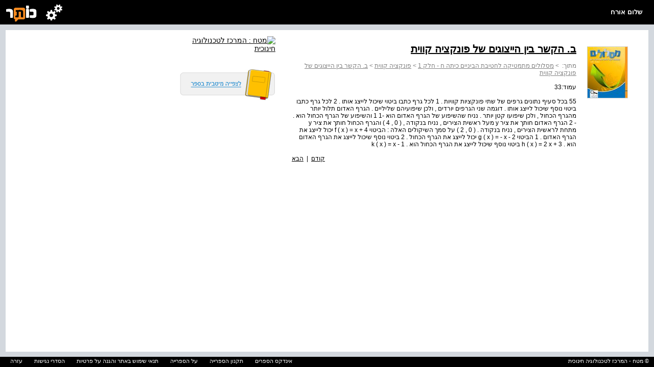

--- FILE ---
content_type: text/html; charset=utf-8
request_url: https://school.kotar.cet.ac.il/KotarApp/Index/Page.aspx?nBookID=101621170&nTocEntryID=101624954&nPageID=101621491
body_size: 7595
content:


<!DOCTYPE html>

<html xmlns="http://www.w3.org/1999/xhtml">
<head><meta http-equiv="Content-Type" content="text/html; charset=utf-8" /><script type="text/javascript" src="/ruxitagentjs_ICA7NVfqrtux_10327251022105625.js" data-dtconfig="rid=RID_2002003425|rpid=-506790340|domain=cet.ac.il|reportUrl=/rb_bf36158xrb|app=850248dcfa53fdde|cuc=byszg0fi|owasp=1|mel=100000|featureHash=ICA7NVfqrtux|dpvc=1|lastModification=1767174570712|postfix=byszg0fi|tp=500,50,0|rdnt=1|uxrgce=1|srbbv=2|agentUri=/ruxitagentjs_ICA7NVfqrtux_10327251022105625.js"></script><script src="/WebResource.axd?d=xu9uErIt0vyo0iG28wexfD7tsYNGR4uIiht-11-88ZiGGpSEahSdkZmQ5CEQfUk2msawckADssa9oj_d8jLGRzptSjQVfXFZDFeYD-TY_VcjSZ9Wq8_xPDRjh4i43nnVQljYsGluDw9s2Xbow2pGU9wh33Xp7D4oVqDZLeEHzRThqmk50&t=637869918940000000" type="text/javascript"></script><link href="/ClientResourcesServingHandler.ashx?h=4f1fdc270f22fb1445ea742f16272c1a640ac0f6&t=css&minify=True" rel="stylesheet" type="text/css" /><link href="//cdn.cet.ac.il/libs/cet.browsercheck/latest/check.min.css" rel="stylesheet" type="text/css" /><script src="//cdn.cet.ac.il/libs/jquery/2.1.4/jquery-2.1.4.min.js" type="text/javascript"></script><script src="//cdn.cet.ac.il/libs/cet.google.analytics.provider/1.0/cet.google.analytics.provider.js" type="text/javascript"></script><script src="//apigateway.cet.ac.il/bigdataapi/provider/BigDataProvider.js" type="text/javascript"></script><script src="/ClientResourcesServingHandler.ashx?h=70ef9f45f4d7e5f21f874fb45ac754def106e621&t=javascript&minify=True" type="text/javascript"></script><script src="/ClientResourcesServingHandler.ashx?h=7824f3a81eab16c16fc2903507b710d1fa95ca2d&t=javascript&minify=True" type="text/javascript"></script><meta name="verify-v1" content="6I7cd4g70Bhfz3CUTLymsukTNEVnHDMmMABKW2UVSxc=" /><meta http-equiv="Pragma" content="no-cache" /><meta http-equiv="Expires" content="-1" /><meta name="viewport" content="width=device-width, initial-scale=1.0" /><link rel="alternate" type="application/rss+xml" title="ספרי לימוד מטח - עדכונים" href="http://www.school.kotar.co.il/KotarApp/System/Rss.aspx" />

    <script src='//cdn.cet.ac.il/libs/jquery/2.1.4/jquery-2.1.4.min.js'></script>
  <script src='//cdn.cet.ac.il/ui-services/embeddedLogin/Scripts/embeddedLoginLoder.js' class="embedded_login_loder"></script>

  <script type='text/javascript'>
var UTXT_PleaseWait = 'אנא המתן/י';
var UTXT_Searching = 'המערכת מבצעת חיפוש';
var UTXT_Logout = 'התנתק/י';
var UTXT_BookAddedToFavorites = 'הספר התווסף למדף הספרים';
var UTXT_ActionCompleted = 'הפעולה הצליחה';
var UTXT_ActionFailed = 'הפעולה נכשלה';
var UTXT_Close = 'סגירה';
var TXT_Search_BookTitle = 'חפש שם ספר';
var TXT_Search_BookContent = 'חפש בכל התוכן';
var TXT_Search_MoreResult = 'הצג עוד תוצאות';
var TXT_Toolbar_Cart = 'סל הקניות';
var TXT_Toolbar_Logout = 'התנתק/י';
var TXT_Toolbar_Login = 'כניסה';
var TXT_Toolbar_MyAccount = 'החשבון שלי';
var TXT_Toolbar_MyShelf = 'מדף הספרים שלי';
var TXT_Toolbar_AddShelf = 'הוסף למדף שלי';
var TXT_Toolbar_MyProjects = 'תיקיות התוכן שלי';
var TXT_Toolbar_AddToProjects = 'הוסף לתיקיית תוכן';
var TXT_Toolbar_MyBag = 'הילקוט שלי';
var TXT_Toolbar_Help = 'עזרה';
var TXT_Toolbar_TOC = 'תוכן העניינים';
var TXT_Toolbar_BookInfo = 'על הספר';
var TXT_Toolbar_Hello = 'שלום';
var TXT_Toolbar_Page = 'עמ&#39;';
var TXT_Toolbar_Search = 'חפש בספרייה';
var TXT_Toolbar_Contact = 'צור קשר';
var TXT_BookInfo_More = 'עוד...';
var TXT_BookInfo_Less = 'סגור';
var TXT_Toolbar_ShowMiniScroll = 'הצג כפתורי גלילה';
var TXT_Toolbar_HideMiniScroll = 'הסתר כפתורי גלילה';
var TXT_Toolbar_MoveToLanguage = 'اللغة العربيّة';
var TXT_UserMenu_Help = '/Misc/Help.aspx';
var TXT_Ravmilim = 'למידע מלא (הסבר מורחב, מילים נרדפות, ביטויים ועוד), נסו את';
</script>

  <title>ב. הקשר בין הייצוגים של פונקציה קווית</title>
  <meta name="description" content="55 בכל סעיף נתונים גרפים של שתי פונקציות קוויות . 1 לכל גרף כתבו ביטוי שיכול לייצג אותו . 2 לכל גרף כתבו ביטוי נוסף שיכול לייצג אותו . דוגמה שני הגרפים יורדים , ולכן שיפועיהם שליליים . הגרף האדום תלול יותר מהגרף הכחול , ולכן שיפועו קטן יותר . נניח שהשיפוע של הגרף האדום הוא -1 1 והשיפוע של הגרף הכחול הוא . - 2 הגרף האדום חותך את ציר y מעל ראשית הצירים , נניח בנקודה , ( 0 , 4 ) והגרף הכחול חותך את ציר y מתחת לראשית הצירים , נניח בנקודה . ( 0 , 2 ) על סמך השיקולים האלה : הביטוי f ( x ) = x + 4 יכול לייצג את הגרף האדום . 1 הביטוי g ( x ) = - x - 2 יכול לייצג את הגרף הכחול . 2 ביטוי נוסף שיכול לייצג את הגרף האדום הוא . h ( x ) = 2 x + 3 ביטוי נוסף שיכול לייצג את הגרף הכחול הוא . k ( x ) = x - 1 " />
  <meta name="keywords" content="" />
  

  <script>
    var Master_ItemsInCart = "";
  </script>
     <!-- Accessibility-->
    <script data-cfasync="false"> 
       //.indexOf("ar.school.kotar") < 0 for IE11
       if (window.location.hostname.indexOf("ar.school.kotar") < 0)
       {
         window.interdeal = {
		        sitekey   : "98586e986e38935363a52cfc83b068be",
		        Position  : "Right",
		        Menulang  : "HE",
		        domains	 : {
		          js  : "https://js.nagich.co.il/",
		          acc : "https://access.nagich.co.il/"
		        },
           btnStyle: {
              vPosition: ["85%", "-1%"],
			        scale	  : ["undefined","0.6"]
		       }
	       }
       }
     
       else {

         window.interdeal = {
		        sitekey   : "9f3f5e61733530abe01bd2ec7ef5ad53",
		        Position  : "Right",
		        Menulang  : "AR",
		        domains	 : {
		          js  : "https://js.nagich.co.il/",
		          acc : "https://access.nagich.co.il/"
		        },
		        btnStyle  : {
			        vPosition: ["85%", "-1%"],
			        scale	  : ["0.8","0.6"]
		        }
	        }
	}
</script>
      <script src='//cdn.cet.ac.il/libs/cet.nagich.provider/1.0/cet.nagich.provider.js'></script>



<title>

</title></head>
<body> 
  <form method="post" action="./Page.aspx?nBookID=101621170&amp;nTocEntryID=101624954&amp;nPageID=101621491" id="aspnetForm">
<div class="aspNetHidden">
<input type="hidden" name="__EVENTTARGET" id="__EVENTTARGET" value="" />
<input type="hidden" name="__EVENTARGUMENT" id="__EVENTARGUMENT" value="" />
<input type="hidden" name="__VIEWSTATE" id="__VIEWSTATE" value="4Awdzv0mpfnwRHSAtC7BGn1hewFj3sGjhAqKes/3e4BBGmeC6Lwo4NRrAkYHlbBWqBx1cHbmb460tSDmCUpxkmYDf/ibIm8pR6Eb0+R/g1fY8h2hXQ95h9Ort8kwT6Tnqdtb8XGN4vkYall8g68cOlv38aqJ7NHQkvv3W8Zun1SEZNGV2EgedsgbKkkcV84u3qwWMsUn/RGxt6XpI2N6Cy5od4ag8p8V0ADMpd3NtrDSbZVjAMx32+k9oU6IfXGqFI9jqyWZs02EABETrtkqzSNuBEZLz/KoXD0pAC1vJVvv5aGvZbwCPp0rfd4tzP+5ym13YKgtJLSTPyquUtho57nEX9eDdsGrnKFonzfJY3eaBf5htKY4N5ybCeErzdbsX+SobgvoM/WeKYzsGrNNSndOIkqiRjYc5XG+veZQutxGtRKKrSQsysvi7ZBcbiSo2iI1y+kUqe4/1CGqljw1NEWuY/ICYYOgsMwHkZR886CWbjp4qzh/RGcxOV8MilyxjBkpkkUYVYWIDyXlMtn5/4wTGY5gaPSqFN8ygvn71BcVJ100hs/BSb4hsueATo3+8V75bQTyuwD6j87jXWs0ipKQQwRs5q6kKPN1x5ADEOTk0J1y8cx/+4/EAZKtuJOoDMK6hO8fFcZjsQz4D8tpLLFL+kJycylA38ALa31XLf5rihIOAkGfZXBIYnjcPMkT7hM9Gn1wTjj2WbVT/4z+mWE170JECA6oZRSy0YPZlK48HhXgxZ3crHiQySrGErSRi1PmTNKdGsr5SxavfqtFsr2w2cmxljq20xmQNikoYjlLCaaZQnW58B3bEG3ewVNUd8Vmh8swfjaxUdW0AO0dwcgrzD3aRXT2uyv6sidNkQVyxZeD/YlDmbbuXTe9zZl5rkn4g6dIBeJkv0iq8OrM2Zlq2cYzry0jhXg9MjcdXpcXxZ8/sVN4AXUQow4SXZCu24D5uEMtz0I13lH+ymsh6Mu0gu0FOipg3xBefNTpfOHFd00XZNcviiZGad2BhHIg8zQomCJzpTBd7kA2i2mdm/O0aUrz582UfW98OP6Wh/D2xO9OIPCQRXUbqSGjlT/eei0/bRzZjplFq0Sg0ueMnUQiQHjcuXL/de85+UVV1dwOtVrKbhI/wSo6vNlOc3WpiZiwJAa9dQSmAzSnRpVzISotn/uCfXMpkoXFYtOpzOw5UBZAjXU4mi9MbJGeMiVs+v0wNVBi/Eeb8ioJdZDlso2KHhCvAJtpaqw6+L78iYF351kzeQ0BdPf7lde2y88b/WsrgtkU4sxDEDVzZMC+oiQgADofbOjqGyZYhojO5ZxWVeUazv/eCIs55SWXA61zSKPjt9mnYauh7SWU/ChiSr5gF4t5XJJj9n2JCR8wXKsUJ9dzdMqFVoThAICjffwlK/3czbv4J9IRqe9fJt03M4N5gBl0ry2mobyTKRshxgt7IQT4/HfZayPoh6TFfkrvTUl7N4qSKWaOOx4fBoV7BoANUhU1B+jrQ9MMmsuknYkeuloCd1TZBTKdNJFJq9g293TwgVmKjyJZF5HyfhECRV22V20A/OM5tP9NXl18XecElaX0IkPNS1MAGZ/EDPQVTStelhXIl1gWV3zBr92uj9RkOn5lI1e/c1oFOtP4IUpEmPuyr3V/9aMnkk8SKmEcuFzpLxvlmcbjCzLCONOqNK9NOcSV3q2EHnz1nrQ3dIUWsw5QgOBaGN0Ruq/fvze34/pbYeygND93t6CYG0cNha7QWFixKAqm3RHUQB76tr+7zNWpyLmoX/cev1k/tnRXsjZLc45DE793d7tD2DWSXNl2rpmWPP38c0hUAz+9zWrUBFUvdMovURjjfNRyKxSKlAd335/gBbU0HODi8O2G4e/jsjId90kYHqH+Tg0drmYRhUP7Jjj8g+y5nJHF/7qip4DnUdQZlcH6J5liBryQOK+zTmfSxL3lXsXZeP5UVdKf1SEl+hX5/b2XgsDApVbglzug5O8UCYNdoOfwt/[base64]/2T3dniS8Snwjqlp9/VxveG7zIs4DTQLifzam7tlWZFiqDh2Lokw5PagL4pjAD6OOk1E3CeZQ3n6AVSpmCQEURtp5Tw6rh1CVdQb0qUdUNnTkWGT/eLpB7QSbGtDBDcwUtOsy/7IPcirJp3cndyVWPKg==" />
</div>

<script type="text/javascript">
//<![CDATA[
var theForm = document.forms['aspnetForm'];
if (!theForm) {
    theForm = document.aspnetForm;
}
function __doPostBack(eventTarget, eventArgument) {
    if (!theForm.onsubmit || (theForm.onsubmit() != false)) {
        theForm.__EVENTTARGET.value = eventTarget;
        theForm.__EVENTARGUMENT.value = eventArgument;
        theForm.submit();
    }
}
//]]>
</script>


<script src="http://ajax.aspnetcdn.com/ajax/4.6/1/WebForms.js" type="text/javascript"></script>
<script type="text/javascript">
//<![CDATA[
window.WebForm_PostBackOptions||document.write('<script type="text/javascript" src="/WebResource.axd?d=OMIpl4FyBKe7TOhM9aMq_ovGEC7sQsohrpdvItXzCpQPLtvmgKWjFx4SJhc69fdn8g3iQynX8UN1q1YAaG3-9HzN5WU1&amp;t=638610979965203766"><\/script>');//]]>
</script>


<script type='text/javascript'>var bShowResourceFieldName = false ;</script><script type='text/javascript'>var MainMaster_AccountPopupsFolder = '/KotarApp/Account/Popups/'; var MainMaster_AccountTouchPopupsFolder = '/KotarApp/Account/Popupnew/';</script><script type='text/javascript'>var BaseMaster_sLanguageCode = 'he';var BaseMaster_nCetLanguageCode = 1;var BaseMaster_sDirection = 'rtl';</script><script type='text/javascript'>var BaseMaster_DefaultBooksLanguageFilter = 'he,en'</script><script type='text/javascript'>var BaseMaster_CanChageLang = true;</script><script type='text/javascript'>var BaseMaster_token = '00000000-0000-0000-0000-000000000000';</script>
<script src="/ScriptResource.axd?d=6QqK0fDq5VoV_r73IBrTk0hsMaco3G0IWXoeN2ae7_Ib-2vJ-giPTveVKZD32hhMaFS8GI2RXhegqxvvm5pyi5NynnIT_rQiQkPrvcOE5Ib4s1Y40&amp;t=f2cd5c5" type="text/javascript"></script>
<script type="text/javascript">
//<![CDATA[
(window.Sys && Sys._Application && Sys.Observer)||document.write('<script type="text/javascript" src="/ScriptResource.axd?d=6QqK0fDq5VoV_r73IBrTk0hsMaco3G0IWXoeN2ae7_Ib-2vJ-giPTveVKZD32hhMaFS8GI2RXhegqxvvm5pyi5NynnIT_rQiQkPrvcOE5Ib4s1Y40&t=f2cd5c5"><\/script>');//]]>
</script>

<script src="/ScriptResource.axd?d=eLJgZf36EsBP9ghOD4LzmYG_OB15v_ynhFkn7ps8YzeSW_JQyw6IfxJUifcmjkO0uaY2KsvwS7H63uOWPDeF7FKhPPDnjRv3aJRGxo3fWIfTZophym2Sa2WNquNOU7MFvEIz6w2&amp;t=f2cd5c5" type="text/javascript"></script>
<script type="text/javascript">
//<![CDATA[
(window.Sys && Sys.WebForms)||document.write('<script type="text/javascript" src="/ScriptResource.axd?d=eLJgZf36EsBP9ghOD4LzmYG_OB15v_ynhFkn7ps8YzeSW_JQyw6IfxJUifcmjkO0uaY2KsvwS7H63uOWPDeF7FKhPPDnjRv3aJRGxo3fWIfTZophym2Sa2WNquNOU7MFvEIz6w2&t=f2cd5c5"><\/script>');//]]>
</script>

<div class="aspNetHidden">

	<input type="hidden" name="__VIEWSTATEGENERATOR" id="__VIEWSTATEGENERATOR" value="794897EA" />
	<input type="hidden" name="__VIEWSTATEENCRYPTED" id="__VIEWSTATEENCRYPTED" value="" />
</div>
    <script type="text/javascript">
//<![CDATA[
Sys.WebForms.PageRequestManager._initialize('ctl00$ScriptManager', 'aspnetForm', [], [], [], 90, 'ctl00');
//]]>
</script>

    <div id="mytoolbar" class="mastertoolbar">
      <h1><a id="linktohome" href="#">
        <div class="toolbarlogo"></div>
      </a></h1>
      <ul>
        <li class="toolbarusermenu"></li>
        <li>
          <div id="toolbarname" class="toolbarname"></div>
        </li>
      </ul>
      <div id="toolbarsubmenu" class="hidden"></div>
    </div>
    <div id="masterbody">
      
  <div id="main">
     <div id="infoPanel" class="infoBox scroll">
      <table cellpadding="0" cellspacing="2" width="900">
        <tr>
          <td width="120" valign="top" align="right">
            <a href='/KotarApp/Viewer.aspx?nBookID=101621170'><div class='bookThumbnail'><img title='' src='http://kotarimagesSTG.cet.ac.il/GetPageImg_v2.ashx?Type=thumbnail&nBookID=101621170' /></div></a>
          </td>
          <td width="620" valign="top" class="InfoBook">
            <div>
              <a class="booklink" href="/KotarApp/Viewer.aspx?nBookID=101621170&nTocEntryID=101624954"><h1>ב. הקשר בין הייצוגים של פונקציה קווית</h1></a>
            </div>
            <div style="color: Gray">
              <div id="ctl00_BodyMain_pnlTocPath">
	<span class="bookChapter_from">מתוך: </span>&nbsp;>&nbsp;<a title="מסלולים מתמטיקה לחטיבת הביניים כיתה ח - חלק 1" href="/KotarApp/Viewer.aspx?nBookID=101621170&amp;nTocEntryID=101624937" style="color:gray;">מסלולים מתמטיקה לחטיבת הביניים כיתה ח - חלק 1</a>&nbsp;>&nbsp;<a title="פונקציה קווית" href="/KotarApp/Viewer.aspx?nBookID=101621170&amp;nTocEntryID=101624939" style="color:gray;">פונקציה קווית</a>&nbsp;>&nbsp;<a title="ב. הקשר בין הייצוגים של פונקציה קווית" href="/KotarApp/Viewer.aspx?nBookID=101621170&amp;nTocEntryID=101624954" style="color:gray;">ב. הקשר בין הייצוגים של פונקציה קווית</a>
</div>
              <br />
            </div>
            <div>עמוד:33</div>
            <br />
            <div>55 בכל סעיף נתונים גרפים של שתי פונקציות קוויות . 1 לכל גרף כתבו ביטוי שיכול לייצג אותו . 2 לכל גרף כתבו ביטוי נוסף שיכול לייצג אותו . דוגמה שני הגרפים יורדים , ולכן שיפועיהם שליליים . הגרף האדום תלול יותר מהגרף הכחול , ולכן שיפועו קטן יותר . נניח שהשיפוע של הגרף האדום הוא -1 1 והשיפוע של הגרף הכחול הוא . - 2 הגרף האדום חותך את ציר y מעל ראשית הצירים , נניח בנקודה , ( 0 , 4 ) והגרף הכחול חותך את ציר y מתחת לראשית הצירים , נניח בנקודה . ( 0 , 2 ) על סמך השיקולים האלה : הביטוי f ( x ) = x + 4 יכול לייצג את הגרף האדום . 1 הביטוי g ( x ) = - x - 2 יכול לייצג את הגרף הכחול . 2 ביטוי נוסף שיכול לייצג את הגרף האדום הוא . h ( x ) = 2 x + 3 ביטוי נוסף שיכול לייצג את הגרף הכחול הוא . k ( x ) = x - 1 </div>
            <br />
            
            <div style="text-align:left;">
            <a id="ctl00_BodyMain_hrefPrevPage" href="/KotarApp/Viewer.aspx?nBookID=101621170#34.0.1.fitwidth">קודם</a>
             &nbsp;|&nbsp; 
            <a id="ctl00_BodyMain_hrefNextPage" href="/KotarApp/Viewer.aspx?nBookID=101621170#36.0.1.fitwidth">הבא</a>
            </div>
          </td>
          <td width="160" valign="top" align="right" style="padding-right:30px">
            <a href="http://www.cet.ac.il/" target="_blank"><img src="http://lib.cet.ac.il/storage/publishers/900_999/0000000957.gif" alt="מטח : המרכז לטכנולוגיה חינוכית" /></a><br></br>
            <br />
            <a id="ctl00_BodyMain_hrefViewer" class="booklink" href="/KotarApp/Viewer.aspx?nBookID=101621170#35.0.1.fitwidth">
            <img src="/KotarApp/Resources/Images/best_view.jpg" alt="לצפייה מיטבית ורציפה בכותר" />
            </a>
          </td>
        </tr>
        
      </table>
    </div>
  </div>
    <script  type="text/javascript">
        $(document).ready(function () {
            setsize();
        });

        window.onresize = setsize;

        function setsize() {
            var toolbarHeight = $("#mytoolbar").outerHeight();
            var footerrowHeight = $(".footerrow").outerHeight();
            var userProductsPaddingTop = 11 * 2;
            var userProductsMarginTop = 10 * 2;
            $("#infoPanel").height($(window).height() - toolbarHeight - footerrowHeight - userProductsPaddingTop - userProductsMarginTop + 1);
        }
    </script>

    </div>
    <div style="position: fixed; bottom: 0; width: 100%;">
      
<link href="/CSS/FooterTouch.css" rel="stylesheet" />

<div class="footerrow">
  <div class="footerrights">© מטח - המרכז לטכנולוגיה חינוכית</div>
  <div class="footerlinks">
  <span class="footerlink"><a title="אינדקס הספרים" href="/KotarApp/Index/Alphabetical.aspx">אינדקס הספרים</a></span>
  <span class="footerlink"><a title="לתקנון הספרייה" href="/Misc/TermsOfService.aspx">תקנון הספרייה</a></span>
  <span class="footerlink"><a title="על הספרייה" href="/Misc/About.aspx">על הספרייה</a></span>
  <span class="footerlink"><a title="תנאי שימוש באתר והגנה על פרטיות" href="https://storage.cet.ac.il/support/TermsOfUseAndPrivacy.pdf" target="_blank">תנאי שימוש באתר והגנה על פרטיות</a></span>
  <span class="footerlink"><a title="הסדרי נגישות" href="https://lo.cet.ac.il/player/?document=68604a47-5583-4b2d-b4c2-9591007e9c8a&language=he&options=nobar" target="_blank">הסדרי נגישות</a></span>
  <span class="footerlink"><a title="עזרה" href="/Misc/contactUs.aspx">עזרה</a></span>
    </div>
</div>

    </div>
    
<div id="dvModalDialogBackground" style="z-index:10000; display: none; top: 0; left: 0; right:0; bottom:0;
  position: fixed;" class="modalDialog-standart">
  <div id="dvModalDialogIFrameContainer" style="width: 100px; height: 100px; position: fixed; z-index: 2500;background-color:transparent">
    <iframe id="modalDialogIFrame" width="100" height="100" frameborder="0" scrolling="no"
      style="position: relative;background-color:transparent" allowtransparency="true"></iframe>
    <iframe id="taskFormIframe" src="about::blank" style="display:none" width="100%" height="100%" frameborder="0" data-cd-id="0.00262229790310764" data-cd-reg="true" allowfullscreen="" webkitallowfullscreen="" msrequestfullscreen="" mozfullscreenenabled=""></iframe>
  </div>
</div>

  
<script type='text/javascript'>
 var BaseMaster_bUserIsLoggedIn = false;
 var BaseMaster_gUserID = '00000000-0000-0000-0000-000000000000';
 var BaseMaster_bIsClientInIpSubscriptionRange = false;
 var BaseMaster_sUserFullName = decodeKotar('אורח');
 var BaseMaster_bIsInDevMode = false;
 var Master_MybagLink = '';
 var BaseMaster_Environment = 'cet.ac.il';
 var Master_OpenLmsTasks = '';

 MasterPage_OnLoad();</script></form>
  
  

  <script id='kotar-sso=handler' src='/kotarapp/resources/cet-sso-handler.js'></script>
  <script src='https://cdn.cet.ac.il/libs/jquery.validate/1.13.0/jquery.validate.js'></script>

<script id="CetClientResourceScript" src="//cdn.cet.ac.il/libs/cet.content/latest/display.min.js" type="text/javascript"></script><script id="CetClientResourceScript" src="//cdn.cet.ac.il/libs/cet.browsercheck/latest/check.min.js" type="text/javascript"></script></body>
</html>


--- FILE ---
content_type: text/css; charset=utf-8
request_url: https://school.kotar.cet.ac.il/ClientResourcesServingHandler.ashx?h=4f1fdc270f22fb1445ea742f16272c1a640ac0f6&t=css&minify=True
body_size: 1725
content:
/**  Minification & Merging Summary: 
     - theme\css\theme.css
     - kotarapp\resources\css\masterpagenew.css
     - kotarapp\controls\css\bookthumbnail.css
**/

/** ========== theme\css\theme.css ========== **/
.theme-background-color{background-color:#e57d1a}
.theme-color{color:#e57d1a}
#noteButtons{background-color:#c56b16}
.note-buttons-background-color{background-color:#c56b16}
#tocheadtoc.hselected,#tocheadinfo.hselected{color:#f68a1f}
.hselected{color:#f68a1f}
.hnormal:hover{color:#f8cea4}
#submenu .tocitem.hover,#submenu .tocitem.hover .pagelabel{background-color:#f8cea4}
#submenu .tocitem.selected,#submenu .tocitem.selected .pagelabel{background-color:#f68a1f}
#tocheadtoc:hover,#tocheadinfo:hover{color:#f8cea4}
#submenu .layerrow.hover{background-color:#f8cea4}
#respanel .resbox .restext .highlight{color:#f68a1f}
#ViewerIndicatorKnob.on{background-color:#F57b12!important}
.bookmarkIndicator{background-color:#F57b12}
.cetwall-post{background-color:#F9EFD4;border-color:#F9EFD4!important}
.cetwall-post.post-alternate{border-top-color:#F9EFD4;border-left-color:#F9EFD4!important;border-right-color:#F9EFD4!important;background-color:#F9EFD4}
.cetwall-post-owner{color:#e57d1a}
.cetwall-head-filter.filter-selected{color:#e57d1a}
.cetwall-post-selected{border-top:3px solid #e57d1a!important}
.cetwall-post-lms-teachername{color:#e57d1a!important}
.cetwall-post-lms-guidelines-title{color:#e57d1a!important}
.cetwall-post-lms-schedule-title{color:#e57d1a!important}
.cetwall-post-lms-status-title{color:#e57d1a!important}
.cetwall-post-lms-tasksmanger-title{color:#e57d1a!important}

/** ========== kotarapp\resources\css\masterpagenew.css ========== **/
*{-webkit-box-sizing:border-box;-moz-box-sizing:border-box;box-sizing:border-box}
body{width:100%;direction:rtl;margin:0;overflow:hidden;background-color:#d3d8de;font-family:Arial}
a{color:#000}
a img{border:0}
.mastertoolbar{position:absolute;top:0;left:0;width:100%;height:48px;background-color:#000;color:#fff;z-index:10}
.mastertoolbar>h1{cursor:pointer;float:left;margin-top:11px;margin-left:12px}
.mastertoolbar ul{list-style:none;padding:0}
.mastertoolbar .toolbarlogo{width:60px;height:32px;background-image:url(/theme/images/toolbar/kotarlogo.png)}
.mastertoolbar .toolbarname{float:right;display:table-cell;padding-right:23px;height:38px;vertical-align:bottom;font-family:Arial;font-size:13px;font-weight:bold;white-space:nowrap}
.mastertoolbar .toolbarusermenu{float:left;margin-top:-10px;margin-left:18px;width:32px;height:37px;background-image:url(/theme/images/toolbar/usermenu.png);background-position:32px 0;cursor:pointer}
.mastertoolbar .toolbarusermenu.on{background-position:0 0}
.mastertoolbar .toolbarusermenu:hover{background-position:64px 0}
.mastertoolbar #toolbarsubmenu{width:200px;top:48px;left:40px;position:absolute;border:3px solid #fff;background-color:#000;border-radius:3px;display:block;-ms-touch-action:none;touch-action:none}
.mastertoolbar #toolbarsubmenu.hidden{display:none}
.mastertoolbar #toolbarsubmenu>ul{list-style:none;padding:0;margin:0}
.mastertoolbar #toolbarsubmenu>ul li{margin:2px;color:#fff;cursor:pointer}
.mastertoolbar #toolbarsubmenu>ul li:hover{background-color:#d4d4d4;color:#000}
.mastertoolbar #toolbarsubmenu li>span{font-family:Arial;font-size:16px;font-weight:bold;line-height:30px;margin-right:5px}
.mastertoolbar #toolbarsubmenu .separetor{width:190px;height:1px;background-color:#fff;margin:2px}
.mastertoolbar #toolbarsubmenu #knobb{left:50px;border-color:#fff transparent;border-style:solid;border-width:0 11px 8px;top:-11px;content:"";display:block;position:absolute;width:0}
.mastertoolbar #toolbarsubmenu #knoba{left:51px;border-color:#000 transparent;border-style:solid;border-width:0 10px 7px;top:-7px;content:"";display:block;position:absolute;width:0}
.mastertoolbar #cart .cartimg{background-image:url("/theme/images/toolbar/basket_image.png");display:inline-block;background-repeat:no-repeat;background-position:0 0;width:22px;height:27px;margin-bottom:-5px;margin-right:5px}
.mastertoolbar #cart:hover .cartimg{background-position:0 -27px}
#masterbody #main{position:absolute;top:48px;width:100%}
#masterbody #title{width:100%;color:white;padding-right:23px;padding-left:11px;height:36px;line-height:36px;font-size:18px}
#masterbody #title .help{height:20px;width:20px;margin:8px 5px 0 5px;background-color:transparent;background-repeat:no-repeat;background-image:url(/kotarapp/resources/images/help.png);background-position:0 0;float:right;cursor:pointer}
#masterbody #title .info{height:20px;width:20px;margin:8px 5px 0 5px;background-color:transparent;background-repeat:no-repeat;background-image:url(/kotarapp/resources/images/info.png);background-position:0 0;float:right;cursor:pointer}
#masterbody .infoBox{background-color:white;margin:11px;padding:10px 20px 10px 20px;font-size:14px;overflow-y:auto}
#masterbody .infoBox.scroll{overflow-y:scroll;-webkit-overflow-scrolling:touch}
#masterbody .infoBox .TabPanel{margin:12px;direction:rtl}
#masterbody .infoBox .TabHR{border-bottom:1px solid #dedddc;margin-bottom:10px;clear:both}
#masterbody .infoBox .TabTitle{height:26px;line-height:26px;float:right;padding:0 10px;text-decoration:none;font-size:12px;background-color:transparant;padding-right:0}
#masterbody .infoBox .Tab{height:26px;line-height:26px;float:right;padding:0 10px;text-decoration:none;font-size:12px;background-color:#ebebeb}
#masterbody .infoBox .SelectedTab{font-weight:bold;height:26px;line-height:26px;float:right;padding:0 10px;text-decoration:none;font-size:12px;background-color:#dedddc}
#masterbody .infoBox .IndexSort{height:22px;padding:1px 20px 1px 10px;font-size:16pt;font-weight:bold}
#masterbody .infoBox li{margin:2px;max-width:860px}
#masterbody .infoBox P{max-width:860px}
#masterbody .infoBox .registration{margin-top:10px}
#masterbody .infoBox div.login-idn-seperated{float:left;background-color:#d3d8de;height:70px;display:inline-block;width:13%;padding-top:10px;margin-left:61%;min-width:235px;margin-top:0;padding-left:0;padding-right:0;text-align:center}
#masterbody .infoBox div.login-idn-seperated input{outline:0;cursor:pointer;color:black;height:50px;font-size:14px;background-color:transparent;background-image:url('/HomeRes/images/owl_small.png');background-repeat:no-repeat;background-position:100% 70%;width:66%;text-align:left;margin-top:0;padding-left:0;padding-right:0}
#masterbody .infoBox div.login-idn-seperated input:focus{outline:0}
#masterbody .infoBox #loginContainer{margin-top:10px;border:12px solid #d3d8de;background-color:#fff;width:462px;height:235px;padding:10px;display:inline-block}
#masterbody .buttons{font-size:16px;width:97px;height:25px;border:0;color:#FFF;cursor:pointer}
#masterbody .buttons.submit{background-color:#000}
#masterbody .buttons.cancel{background-color:#a2a3a5}
#masterbody .hidden{display:none}
#masterbody .bold{font-weight:bold}
#masterbody .right{float:right}
.Starry{color:Red}
h3.indexChapterTitle{font-size:12px;display:inline;font-weight:normal}
.booklink{font-weight:bold}
.booklink h1{font-size:20px}
.ItemList{font-size:12px}
.InfoBook{font-size:12px}
#proceedToCheckout{height:45px;width:120px;background-color:transparent;background-repeat:no-repeat;background-image:url(/theme/images/shop/continuePurch.png);background-position:0 0;float:left;cursor:pointer}

/** ========== kotarapp\controls\css\bookthumbnail.css ========== **/
.bookThumbnail{position:relative;width:102px;height:102px;margin:20px auto;overflow:hidden}
.bookThumbnail img{position:absolute;bottom:0;right:0;left:0;margin:0 auto;border:1px solid #d1d1d1}
.bookThumbnail2{position:relative;width:137px;height:137px;margin:5px auto;overflow:hidden}
.bookThumbnail2 img{position:absolute;bottom:0;right:0;left:0;margin:0 auto;border:1px solid #d1d1d1}
.bookLock{width:15px;height:19px;background-image:url(/KotarApp/Resources/Images/Books/block_ico_new.png);position:absolute;right:0;top:0}

/** Created in 15.6251 ms **/


--- FILE ---
content_type: text/javascript
request_url: https://apigateway.cet.ac.il/provider/ApiProvider.js?8dde3d47317f400
body_size: 3129
content:
var cet = cet || {};
cet.microservices = cet.microservices || {};

cet.microservices.api = (function () {
  // find out the origin of API Gateway serving this script in current environment
  let selfUrl = new URL(document.currentScript.src);

  let loadApi = function (path, gatewayName) {
    validatePathAndQuery(path);
    var origin;
    if (gatewayName) {
      // rebulid the origin from this script origin with gatewayName as the first part in host
      var host = selfUrl.host;
      host = [gatewayName].concat(host.split('.').slice(1)).join('.');
      origin = selfUrl.protocol + '//' + host;
      system.addService(origin + path);
    }
    else {
      origin = getGatewayOrigin(path);
    }
    return loadScript(origin + path);
  }

  let loadScript = function (fullpath) {
    //if (Array.from(document.scripts).some(script => script.src && script.src.toLowerCase() == fullpath.toLowerCase())) {
    //  return Promise.resolve();
    //}
    //else {
    return new Promise((resolve, reject) => {
      var scriptElement = document.createElement("script");
      scriptElement.addEventListener('load', (event) => resolve());
      scriptElement.addEventListener('error', (event) => reject());
      scriptElement.src = fullpath;
      document.head.appendChild(scriptElement);
    });
    //}
  }

  let parseService = function (scriptUrl) {
    var url = new URL(scriptUrl);
    return {
      serviceKey: url.pathname.split('/')[1].toLowerCase(),
      gatewayOrigin: url.origin
    };
  }

  let getGatewayOrigin = function (path) {
    var serviceKey = path.split('/')[1].toLowerCase();
    var origin = services[serviceKey]?.gatewayOrigin;
    if (!origin) {
      console.warn(`Could not determine gateway origin from path "${path}". Using current...`);
      origin = selfUrl.origin;
      services[serviceKey] = origin;
    }
    return origin;
  }

  let services = {};
  let system = (function () {
    let addService = function (scriptUrl) {
      var service = parseService(scriptUrl);
      services[service.serviceKey] = service;
    };

    return {
      addService
    }
  })();

  /* PUBLIC ENUMERATIONS */

  let ajaxMethod = {
    GET: 'GET',
    POST: 'POST',
    PUT: 'PUT',
    DELETE: 'DELETE',
    HEAD: 'HEAD',
    PATCH: 'PATCH',
    CONNECT: 'CONNECT'
  };

  let responseFormat = {
    EMPTY: 0,
    text: 1,
    json: 2,
    blob: 3,
    formData: 4,
    arrayBuffer: 5
    };

  const httpErrors = {
    BAD_REQUEST: 400,
    NOT_FOUND: 404
  };

  /**
   * some common content types and response types
   * */
  let contentType = {
    json: 'application/json',
    text: 'text/plain',
    html: 'text/html',
    xml: 'text/xml',
    binary: 'application/octet-stream'
  }

  let cacheMode = {
    default: 'default',
    noCache: 'no-cache',
    reload: 'reload',
    forceCache: 'force-cache',
    onlyIfCached: 'only-if-cached'
  }

  /* private */
  let ajaxBase = function (urlOrRequest, options) {
    return fetch(urlOrRequest, options).then(response => {
      return response;
    });
  };

  let defaultOptions = {
    contentType: contentType.json,
    responseType: contentType.json,
    responseFormat: responseFormat.json,
    cache: cacheMode.default,
    authentication: false,
    keepAlive: false,
    abortSignal: null // enable cancel request with AbortController
  };

  const wait = ms => new Promise(resolve => setTimeout(resolve, ms));
  const RETRY_INTERVAL = 100;

  let ajax = function (pathAndQuery, method, data, options) {
    validatePathAndQuery(pathAndQuery);
    let url = getGatewayOrigin(pathAndQuery) + pathAndQuery;

    options = Object.assign({}, defaultOptions, options);

    let headers = prepareHeaders(data, options);

    data = prepareRequestBody(data, method, options);

    let fetchOptions = {
      method: method,
      body: data,
      headers: headers,
      mode: 'cors',
      credentials: options.authentication ? 'include' : 'omit',
      cache: options.cache,
      keepalive: options.keepAlive // to avoid OPTIONS preflight, use contentType: text/plain
    };
    // enable abort
    if (options.abortSignal) {
      fetchOptions.signal = options.abortSignal;
    }

    return ajaxBase(url, fetchOptions)
      .catch(error => {
        // wait a bit and retry once.
        console.log("retrying to fetch...")
        return wait(RETRY_INTERVAL).then(() => ajaxBase(url, fetchOptions));
      })
      // an efficient generalized approach to retries: https://stackoverflow.com/questions/38213668/promise-retry-design-patterns
      //function retry(fn, retries = 3, err = null) {
      //  if (!retries) {
      //    return Promise.reject(err);
      //  }
      //  return fn().catch(err => {
      //    return retry(fn, (retries - 1), err);
      //  });
      //}
      .then(response => {
        function onParseError(error) {
          logWarning("responseFormat value does not correspond to actual response. returning text...");
          return responseCopy.text();
        }
        if (!response.ok) {
          // TODO: copy format of fetch.catch() parameter

          /// Ugly fix for old players prod bug. Will be removed in the future
          if (pathAndQuery === '/cookiesapi/Content/GetValues' && response?.status === httpErrors.NOT_FOUND) {
            return null;
          }

          var errorMessage = `ajax response was not ok: Status ${response.status} ${response.statusText}`;
          if (response.status == httpErrors.BAD_REQUEST) {
            return response.text().then((text) => {
              throw new ApiError(errorMessage, "ApiError", { status: response.status, body: text });
            });
          }
          else {
            throw new ApiError(errorMessage, "ApiError", { status: response.status });
          }
        }
        var responseCopy = response.clone();
        var parsing;
        switch (options.responseFormat) {
          case responseFormat.EMPTY:
            return null;
            break;
          case responseFormat.text:
            parsing = response.text();
            break;
          case responseFormat.json:
            parsing = response.json();
            break;
          case responseFormat.blob:
            parsing = response.blob();
            break;
          case responseFormat.formData:
            parsing = response.formData();
            break;
          case responseFormat.arrayBuffer:
            parsing = response.arrayBuffer();
            break;
          default:
            return response;
        }
        return parsing.catch(onParseError);
      },
      (ex) => {
        // if fetch failed, throw specific error.
        throw new ApiError(ex.message, "ConnectivityError");
      });
  }

  function validatePathAndQuery(pathAndQuery) {
    if (!pathAndQuery.startsWith('/')) {
      throw new ApiError("url must contain path and query only to concatenate to api gateway origin.", "ValidationError");
    }
  }

  function prepareRequestBody(data, method, options) {
    if (method == ajaxMethod.GET || method == ajaxMethod.HEAD) {
      return undefined;
    }
    if (data && data instanceof FormData) {
      return data;
    }
    if (options.contentType == contentType.json) {
      if (typeof (data) == typeof ("")) {
        try {
          // if data is a valid stringified json, return it.
          JSON.parse(data);
          return data;
        }
				catch (error) {
					let a = error;
        }
      }
      // otherwise, stringify json.
      return JSON.stringify(data);
    }
    // for other content types, leave as is.
    return data;
  }

  function prepareHeaders(data, options) {
    let headers = {
      'Accept': options.responseType // TODO: add the error message format
    };
    if (data && !(data instanceof FormData)) {
      headers['Content-Type'] = options.contentType;
    }
    Object.assign(headers, options.headers);
    return headers;
  }


  function logWarning(message) {
    console.warn(message);
  }

  /* PUBLIC API */
  let get = function (pathAndQuery, options) {
    return ajax(pathAndQuery, ajaxMethod.GET, null, options);
  }

  let post = function (pathAndQuery, data, options) {
    return ajax(pathAndQuery, ajaxMethod.POST, data, options);
  }

  let safe = (function () {
    let ajax = function (pathAndQuery, method, data, options) {
      let AccessMngLoaded = (cet.accessmanagement && cet.accessmanagement.whenAuthenticatedForServices);
      if (!AccessMngLoaded) {
        return Promise.reject(new Error("cet.accessmanagement must be loaded before requesting safe api.")); // TODO:
      }
      else {
        
        return cet.accessmanagement.whenAuthenticatedForServices().then(function () {
          options = options || {};
          options.authentication = true;
          return cetms.ajax(pathAndQuery, method, data, options);
        });
      }
    }

    /* PUBLIC API */
    let get = function (pathAndQuery, options) {
      return ajax(pathAndQuery, ajaxMethod.GET, null, options);
    }

    let post = function (pathAndQuery, data, options) {
      return ajax(pathAndQuery, ajaxMethod.POST, data, options);
    }

    return {
      ajax,
      get,
      post
    }

  })();


  return {
    loadApi,
    system,
    ajax,
    get,
    post,
    ajaxMethod,
    responseFormat,
    contentType,
    cacheMode,
    safe
  };
})();

// Api custom error
function ApiError(message, name, props) {
  Error.call(this, message);
  this.name = name || "ApiError";
  this.message = message;
  this.detail = props || {};
  // skip in stack trace
  if (Error.captureStackTrace) {
    Error.captureStackTrace(this, ApiError);
  }
}
ApiError.prototype = Object.create(Error.prototype);
ApiError.constructor = ApiError;

var cetms = cetms || cet.microservices.api;

cet.microservices.apiready = Promise.resolve();


--- FILE ---
content_type: text/javascript
request_url: https://apigateway.cet.ac.il/bigdataapi/resources/ValidateJson.min.js
body_size: 2798
content:
/**
 * JSONSchema Validator - Validates JavaScript objects using JSON Schemas
 *	(http://www.json.com/json-schema-proposal/)
 * Licensed under AFL-2.1 OR BSD-3-Clause
-------------------------------------------------------------------------------
BSD 3-Clause "New" License:
**********************

Copyright (c) 2005-2015, The Dojo Foundation
All rights reserved.

Redistribution and use in source and binary forms, with or without
modification, are permitted provided that the following conditions are met:

  * Redistributions of source code must retain the above copyright notice, this
    list of conditions and the following disclaimer.
  * Redistributions in binary form must reproduce the above copyright notice,
    this list of conditions and the following disclaimer in the documentation
    and/or other materials provided with the distribution.
  * Neither the name of the Dojo Foundation nor the names of its contributors
    may be used to endorse or promote products derived from this software
    without specific prior written permission.

THIS SOFTWARE IS PROVIDED BY THE COPYRIGHT HOLDERS AND CONTRIBUTORS "AS IS" AND
ANY EXPRESS OR IMPLIED WARRANTIES, INCLUDING, BUT NOT LIMITED TO, THE IMPLIED
WARRANTIES OF MERCHANTABILITY AND FITNESS FOR A PARTICULAR PURPOSE ARE
DISCLAIMED.  IN NO EVENT SHALL THE COPYRIGHT OWNER OR CONTRIBUTORS BE LIABLE
FOR ANY DIRECT, INDIRECT, INCIDENTAL, SPECIAL, EXEMPLARY, OR CONSEQUENTIAL
DAMAGES (INCLUDING, BUT NOT LIMITED TO, PROCUREMENT OF SUBSTITUTE GOODS OR
SERVICES; LOSS OF USE, DATA, OR PROFITS; OR BUSINESS INTERRUPTION) HOWEVER
CAUSED AND ON ANY THEORY OF LIABILITY, WHETHER IN CONTRACT, STRICT LIABILITY,
OR TORT (INCLUDING NEGLIGENCE OR OTHERWISE) ARISING IN ANY WAY OUT OF THE USE
OF THIS SOFTWARE, EVEN IF ADVISED OF THE POSSIBILITY OF SUCH DAMAGE.

-------------------------------------------------------------------------------
To use the validator call the validate function with an instance object and an optional schema object.
If a schema is provided, it will be used to validate. If the instance object refers to a schema (self-validating),
that schema will be used to validate and the schema parameter is not necessary (if both exist,
both validations will occur).
The validate method will return an array of validation errors. If there are no errors, then an
empty list will be returned. A validation error will have two properties:
"property" which indicates which property had the error
"message" which indicates what the error was
 */
(function(n,t){n.jsonSchema=t()})(this,function(){function t(n,i){return t(n,i,{changing:!1})}var n=t,i,t;return n.Integer={type:"integer"},i={String:String,Boolean:Boolean,Number:Number,Object:Object,Array:Array,Date:Date},n.validate=t,n.checkPropertyChange=function(n,i,r){return t(n,i,{changing:r||"property"})},t=n._validate=function(n,t,r){function o(n){return n.type||i[n.name]==n&&n.name.toLowerCase()}function f(n,t,i,h){function c(n){u.push({property:i,message:n})}function p(n,t){var r,e,o,s;if(n){if(typeof n=="string"&&n!="any"&&(n=="null"?t!==null:typeof t!=n)&&!(t instanceof Array&&n=="array")&&!(t instanceof Date&&n=="date")&&!(n=="integer"&&t%1==0))return[{property:i,message:t+" - "+typeof t+" value found, but a "+n+" is required"}];if(n instanceof Array){for(r=[],e=0;e<n.length;e++)if(!(r=p(n[e],t)).length)break;if(r.length)return r}else if(typeof n=="object")return o=u,u=[],f(t,n,i),s=u,u=o,s}return[]}var l,w,a,v,b,y;if(i+=i?typeof h=="number"?"["+h+"]":typeof h=="undefined"?"":"."+h:h,(typeof t!="object"||t instanceof Array)&&(i||typeof t!="function")&&!(t&&o(t)))return typeof t=="function"?n instanceof t||c("is not an instance of the class/constructor "+t.name):t&&c("Invalid schema/property definition "+t),null;if(e&&t.readonly&&c("is a readonly field, it can not be changed"),t["extends"]&&f(n,t["extends"],i,h),n===undefined)t.required&&c("is missing and it is required");else if(u=u.concat(p(o(t),n)),t.disallow&&!p(t.disallow,n).length&&c(" disallowed value was matched"),n!==null){if(n instanceof Array){if(t.items)for(w=t.items instanceof Array,a=t.items,h=0,l=n.length;h<l;h+=1)w&&(a=t.items[h]),r.coerce&&(n[h]=r.coerce(n[h],a)),u.concat(f(n[h],a,i,h));t.minItems&&n.length<t.minItems&&c("There must be a minimum of "+t.minItems+" in the array");t.maxItems&&n.length>t.maxItems&&c("There must be a maximum of "+t.maxItems+" in the array")}else(t.properties||t.additionalProperties)&&u.concat(s(n,t.properties,i,t.additionalProperties));if(t.pattern&&typeof n=="string"&&!n.match(t.pattern)&&c("does not match the regex pattern "+t.pattern),t.maxLength&&typeof n=="string"&&n.length>t.maxLength&&c("may only be "+t.maxLength+" characters long"),t.minLength&&typeof n=="string"&&n.length<t.minLength&&c("must be at least "+t.minLength+" characters long"),typeof t.minimum!==undefined&&typeof n==typeof t.minimum&&t.minimum>n&&c("must have a minimum value of "+t.minimum),typeof t.maximum!==undefined&&typeof n==typeof t.maximum&&t.maximum<n&&c("must have a maximum value of "+t.maximum),t["enum"]){for(v=t["enum"],l=v.length,y=0;y<l;y++)if(v[y]===n){b=1;break}b||c("does not have a value in the enumeration "+v.join(", "))}typeof t.maxDecimal=="number"&&n.toString().match(new RegExp("\\.[0-9]{"+(t.maxDecimal+1)+",}"))&&c("may only have "+t.maxDecimal+" digits of decimal places")}return null}function s(n,t,i,o){var s,h,c,l;if(typeof t=="object"){(typeof n!="object"||n instanceof Array)&&u.push({property:i,message:"an object is required"});for(s in t)if(t.hasOwnProperty(s)){if(h=n[s],h===undefined&&r.existingOnly)continue;c=t[s];h===undefined&&c["default"]&&(h=n[s]=c["default"]);r.coerce&&s in n&&(h=n[s]=r.coerce(h,c));f(h,c,i,s)}}for(s in n){if(n.hasOwnProperty(s)&&!(s.charAt(0)=="_"&&s.charAt(1)=="_")&&t&&!t[s]&&o===!1)if(r.filter){delete n[s];continue}else u.push({property:i,message:"The property "+s+" is not defined in the schema and the schema does not allow additional properties"});l=t&&t[s]&&t[s].requires;!l||l in n||u.push({property:i,message:"the presence of the property "+s+" requires that "+l+" also be present"});h=n[s];!o||t&&typeof t=="object"&&s in t||(r.coerce&&(h=n[s]=r.coerce(h,o)),f(h,o,i,s));!e&&h&&h.$schema&&(u=u.concat(f(h,h.$schema,i,s)))}return u}var e,u;return r||(r={}),e=r.changing,u=[],t&&f(n,t,"",e||""),!e&&n&&n.$schema&&f(n,n.$schema,"",""),{valid:!u.length,errors:u}},n.mustBeValid=function(n){if(!n.valid)throw new TypeError(n.errors.map(function(n){return"for property "+n.property+": "+n.message}).join(", \n"));},n});

--- FILE ---
content_type: text/plain; charset=utf-8
request_url: https://apigateway.cet.ac.il/bigdataapi/provider/BigDataProvider.js
body_size: 7964
content:
(function () {
  if (!window.cet || !window.cet.microservices || !window.cet.microservices.apiready) {
    window.cet = window.cet || {};
    cet.microservices = cet.microservices || {};

    let apiready = new Promise(function (resolve, reject) {
      var scriptElement = document.createElement("script");
      scriptElement.addEventListener('load', resolve);
      scriptElement.addEventListener('error', reject);
      var origin = document.currentScript.src.split('/', 3).join('/');
      scriptElement.src = origin + "/provider/ApiProvider.js?8dde3d47317f400";
      document.head.appendChild(scriptElement);
    });
    cet.microservices.apiready = apiready;
  }
  let selfUrl = document.currentScript.src;
  cet.microservices.apiready.then(() => {
    cet.microservices.api.system.addService(selfUrl);
  });
})();

// define the namespaces
if (!window.cet) {
	window.cet = {};
}
if (!window.cet.microservices) {
	window.cet.microservices = {};
}
if (!window.cet.microservices.bigData) {
  window.cet.microservices.bigData = (() => {

    const rawEventSchema = {
  "$schema": "http://json-schema.org/draft-04/schema#",
  "title": "The Root Schema",
  "description": "The CET event schema",
  "definitions": {},
  "$id": "http://example.com/root.json",
  "$comment": "for properties where the original event sent by client has a different type, add originalObjectSchema.type",
  "type": "object",
  "properties": {
    "id": {
      "title": "The Id Schema",
      "$id": "#/properties/id",
      "type": "string",
      "pattern": "^[0-9a-fA-F]{8}-[0-9a-fA-F]{4}-[0-9a-fA-F]{4}-[0-9a-fA-F]{4}-[0-9a-fA-F]{12}$"
    },
    "version": {
      "title": "The Version Schema",
      "$id": "#/properties/version",
      "type": "string",
      "minLength": 1
    },
    "user_id": {
      "title": "The User_id Schema",
      "$id": "#/properties/user_id",
      "type": "string",
      "minLength": 1,
      "pattern": "^[0-9a-fA-F]{8}-[0-9a-fA-F]{4}-[0-9a-fA-F]{4}-[0-9a-fA-F]{4}-[0-9a-fA-F]{12}$"
    },
    "verb": {
      "title": "The Verb Schema",
      "$id": "#/properties/verb",
      "type": "string",
      "enum": [
        "selected",
        "asked_next",
        "swipe",
        "rated",
        "added",
        "additional_exercise",
        "answered",
        "asked",
        "asked_assistance_alternative",
        "asked_check",
        "asked_generate",
        "asked_open_assistance",
        "asked_show_answer",
        "asked_showHint",
        "cleared",
        "commented",
        "didnt_understand",
        "exited",
        "experienced_paused",
        "experienced_played",
        "experienced_stopped",
        "launched",
        "loaded",
        "logged_in",
        "logged_out",
        "peeked",
        "personalized",
        "pressed",
        "removed",
        "resumed",
        "screened",
        "set",
        "shared",
        "show_grade",
        "sso",
        "submitted",
        "suspended",
        "tagged",
        "understand",
        "unpeeked",
        "unshared",
        "updated",
        "voided",
        "completed"
      ]
    },
    "object_id": {
      "title": "The Object_id Schema",
      "$id": "#/properties/object_id",
      "type": "string",
      "minLength": 1
    },
    "object_name": {
      "title": "The Object_name Schema",
      "$id": "#/properties/object_name",
      "type": "string",
      "minLength": 1
    },
    "object_type": {
      "title": "The Object_type Schema",
      "$id": "#/properties/object_type",
      "type": "string",
      "enum": [
        "school",
        "cmi.interaction",
        "media",
        "inputControl",
        "link",
        "lo",
        "page",
        "webpage",
        "forum-topic",
        "forum-reply",
        "forum",
        "course",
        "book",
        "user",
        "slide",
        "statementRef",
        "audio",
        "mark",
        "online_meeting",
        "task",
        "favorite",
        "api",
        "note",
        "role",
        "group",
        "class",
        "environment",
        "application",
        "game"
      ]
    },
    "registration": {
      "title": "The Registration Schema",
      "$id": "#/properties/registration",
      "type": "string",
      "pattern": "^[0-9a-fA-F]{8}-[0-9a-fA-F]{4}-[0-9a-fA-F]{4}-[0-9a-fA-F]{4}-[0-9a-fA-F]{12}$"
    },
    "content_language": {
      "title": "The Content_language Schema",
      "$id": "#/properties/content_language",
      "type": "string",
      "minLength": 1
    },
    "index": {
      "title": "The Index Schema",
      "$id": "#/properties/index",
      "type": "integer",
      "minimum": 0.0,
      "maximum": 9.223372036854776E+18
    },
    "client_user_agent": {
      "title": "The Client_user_agent Schema",
      "$id": "#/properties/client_user_agent",
      "type": "string"
    },
    "client_ip": {
      "title": "The Client_ip Schema",
      "$id": "#/properties/client_ip",
      "type": "string",
      "format": "ipv4"
    },
    "product": {
      "title": "The Product Schema",
      "$id": "#/properties/product",
      "type": "string",
      "minLength": 1
    },
    "context_referrer": {
      "title": "The Context_referrer Schema",
      "$id": "#/properties/context_referrer",
      "anyOf": [
        {
          "type": "string",
          "format": "uri"
        },
        {
          "type": "string",
          "maxLength": 0
        }
      ]
    },
    "user_role": {
      "title": "The User_role Schema",
      "$id": "#/properties/user_role",
      "type": "string",
      "enum": [
        "admin",
        "other",
        "student",
        "teacher",
        "coordinator",
        "guest",
        "unknown"
      ]
    },
    "timestamp": {
      "title": "The Timestamp Schema",
      "$id": "#/properties/timestamp",
      "type": "string",
      "format": "date-time"
    },
    "timestamp_long": {
      "title": "The Timestamp_long Schema",
      "$id": "#/properties/timestamp_long",
      "type": "integer",
      "minimum": 0.0,
      "maximum": 9.223372036854776E+18
    },
    "interaction_type": {
      "title": "The Interaction_type Schema",
      "$id": "#/properties/interaction_type",
      "type": "string"
    },
    "object_fields_type": {
      "title": "The Object_fields_type Schema",
      "$id": "#/properties/object_fields_type",
      "originalObjectSchema": {
        "type": "object"
      },
      "type": "object"
    },
    "object_fields_graded": {
      "title": "The Object_fields_graded Schema",
      "$id": "#/properties/object_fields_graded",
      "originalObjectSchema": {
        "type": "object"
      },
      "type": "object"
    },
    "object_link": {
      "title": "The Object_link Schema",
      "$id": "#/properties/object_link",
      "type": "string"
    },
    "object_current_time": {
      "title": "The Object_current_time Schema",
      "$id": "#/properties/object_current_time",
      "type": "string"
    },
    "object_additional_information": {
      "title": "The Object_additional_information Schema",
      "$id": "#/properties/object_additional_information",
      "originalObjectSchema": {
        "type": "object"
      },
      "type": "object"
    },
    "attachments": {
      "title": "The attachments Schema",
      "$id": "#/properties/attachments",
      "originalObjectSchema": {
        "type": "object"
      },
      "type": "object"
    },
    "task_id": {
      "title": "The task_id Schema",
      "$id": "#/properties/task_id",
      "type": "string",
      "pattern": "^[0-9a-fA-F]{8}-[0-9a-fA-F]{4}-[0-9a-fA-F]{4}-[0-9a-fA-F]{4}-[0-9a-fA-F]{12}$"
    },
    "task_published_date": {
      "title": "The task_published_date Schema",
      "$id": "#/properties/task_published_date",
      "type": "string",
      "format": "date-time"
    },
    "task_type": {
      "title": "The task_type Schema",
      "$id": "#/properties/task_type",
      "type": "string"
    },
    "group_id": {
      "title": "The group_id Schema",
      "$id": "#/properties/group_id",
      "type": "string",
      "pattern": "^[0-9a-fA-F]{8}-[0-9a-fA-F]{4}-[0-9a-fA-F]{4}-[0-9a-fA-F]{4}-[0-9a-fA-F]{12}$"
    },
    "environment_id": {
      "title": "The environment_id Schema",
      "$id": "#/properties/environment_id",
      "type": "string",
      "pattern": "^[0-9a-fA-F]{8}-[0-9a-fA-F]{4}-[0-9a-fA-F]{4}-[0-9a-fA-F]{4}-[0-9a-fA-F]{12}$"
    },
    "audience_id": {
      "title": "The audience_id Schema",
      "$id": "#/properties/audience_id",
      "type": "string",
      "pattern": "^[0-9a-fA-F]{8}-[0-9a-fA-F]{4}-[0-9a-fA-F]{4}-[0-9a-fA-F]{4}-[0-9a-fA-F]{12}$"
    },
    "school_id": {
      "title": "The school_id Schema",
      "$id": "#/properties/school_id",
      "type": "string",
      "pattern": "^[0-9a-fA-F]{8}-[0-9a-fA-F]{4}-[0-9a-fA-F]{4}-[0-9a-fA-F]{4}-[0-9a-fA-F]{12}$"
    },
    "lo_id": {
      "title": "The lo_id Schema",
      "$id": "#/properties/lo_id",
      "type": "string",
      "pattern": "^[0-9a-fA-F]{24}$|^[0-9a-fA-F]{8}-[0-9a-fA-F]{4}-[0-9a-fA-F]{4}-[0-9a-fA-F]{4}-[0-9a-fA-F]{12}$"
    },
    "lo_major": {
      "title": "The lo_major Schema",
      "$id": "#/properties/lo_major",
      "type": "string"
    },
    "lo_minor": {
      "title": "The lo_minor Schema",
      "$id": "#/properties/lo_minor",
      "type": "string"
    },
    "content_grouping_id": {
      "title": "The content_grouping_id Schema",
      "$id": "#/properties/content_grouping_id",
      "type": "string",
      "pattern": "^([0-9a-fA-F]{8}-[0-9a-fA-F]{4}-[0-9a-fA-F]{4}-[0-9a-fA-F]{4}-[0-9a-fA-F]{12})|([0-9]+)$"
    },
    "content_parent_id": {
      "title": "The content_parent_id Schema",
      "$id": "#/properties/content_parent_id",
      "type": "string",
      "pattern": "^[0-9a-fA-F]{8}-[0-9a-fA-F]{4}-[0-9a-fA-F]{4}-[0-9a-fA-F]{4}-[0-9a-fA-F]{12}$"
    },
    "page_id": {
      "title": "The page_id Schema",
      "$id": "#/properties/page_id",
      "type": "string"
    },
    "question_id": {
      "title": "The question_id Schema",
      "$id": "#/properties/question_id",
      "type": "string"
    },
    "session_id": {
      "title": "The session_id Schema",
      "$id": "#/properties/session_id",
      "type": "string"
    },
    "content_age_group": {
      "title": "The content_age_group Schema",
      "$id": "#/properties/content_age_group",
      "type": "string"
    },
    "content_subject": {
      "title": "The content_subject Schema",
      "$id": "#/properties/content_subject",
      "type": "string"
    },
    "context_additional_information": {
      "title": "The context_additional_information Schema",
      "$id": "#/properties/context_additional_information",
      "originalObjectSchema": {
        "type": "object"
      },
      "type": "object"
    },
    "current_hyperlink": {
      "title": "The current_hyperlink Schema",
      "$id": "#/properties/current_hyperlink",
      "type": "string",
      "format": "uri"
    },
    "adaptive_engine": {
      "title": "The adaptive_engine Schema",
      "$id": "#/properties/adaptive_engine",
      "type": "string"
    },
    "response": {
      "title": "The response Schema",
      "$id": "#/properties/response",
      "type": "string"
    },
    "score_scaled": {
      "title": "The score_scaled Schema",
      "$id": "#/properties/score_scaled",
      "type": "number",
      "minimum": 0.0,
      "maximum": 100.0
    },
    "score_raw": {
      "title": "The score_raw Schema",
      "$id": "#/properties/score_raw",
      "type": "number",
      "minimum": 0.0,
      "maximum": 100.0
    },
    "score_max": {
      "title": "The score_max Schema",
      "$id": "#/properties/score_max",
      "type": "number",
      "minimum": 0.0,
      "maximum": 100.0
    },
    "success": {
      "title": "The success Schema",
      "$id": "#/properties/success",
      "type": "boolean"
    },
    "completion": {
      "title": "The completion Schema",
      "$id": "#/properties/completion",
      "type": "boolean"
    },
    "fields_response": {
      "title": "The fields_response Schema",
      "$id": "#/properties/fields_response",
      "originalObjectSchema": {
        "type": "object"
      },
      "type": "object"
    },
    "fields_score": {
      "title": "The fields_score Schema",
      "$id": "#/properties/fields_score",
      "originalObjectSchema": {
        "type": "object"
      },
      "type": "object"
    },
    "geogebra": {
      "title": "The geogebra Schema",
      "$id": "#/properties/geogebra",
      "originalObjectSchema": {
        "type": "object"
      },
      "type": "object"
    },
    "result_additional_information": {
      "title": "The result_additional_information Schema",
      "$id": "#/properties/result_additional_information",
      "originalObjectSchema": {
        "type": "object"
      },
      "type": "object"
    }
  },
  "required": [
    "user_id",
    "verb",
    "object_id",
    "object_name",
    "object_type",
    "product",
    "context_referrer",
    "user_role"
  ]
}; // rawEventSchema inserted by server
    const schemaDescription = {
  "version": "1.0",
  "jsonProperties": [
    "object_fields_type",
    "object_fields_graded",
    "object_additional_information",
    "attachments",
    "context_additional_information",
    "fields_response",
    "fields_score",
    "geogebra",
    "result_additional_information"
  ]
}; // schemaDescription inserted by server
    const fieldsSizeLimit = {
  "id":50,
  "timestamp":50,
  "version":50,
  "user_id":50,
  "verb":50,
  "object_id":2000,
  "object_name":2000,
  "object_type":50,
  "interaction_type":50,
  "object_fields_type":10000,
  "object_fields_graded":10000,
  "object_link":2000,
  "object_current_time":50,
  "object_additional_information":10000,
  "registration":50,
  "task_id":50,
  "task_published_date":50,
  "task_type":50,
  "group_id":50,
  "environment_id":50,
  "audience_id":50,
  "school_id":50,
  "lo_id":50,
  "lo_major":10,
  "lo_minor":10,
  "content_language":10,
  "content_grouping_id":50,
  "content_parent_id":50,
  "page_id":50,
  "question_id":100,
  "session_id":50,
  "client_user_agent":500,
  "client_ip":50,
  "content_age_group":50,
  "content_subject":100,
  "product":50,
  "context_referrer":2000,
  "user_role":50,
  "context_additional_information":10000,
  "current_hyperlink":2000,
  "response":10000,
  "fields_response":10000,
  "fields_score":10000,
  "geogebra":10000,
  "result_additional_information":10000,
  "adaptive_engine":50
}; // fieldsSizeLimit inserted by server
    const disableAllEvents = false; // disableAllEvents inserted by server

    const settings = {
      apiUrl: "/bigdataapi/",
      //validatorUrl: "/bigdataapi/resources/ValidateJson.js", // for debug
      validatorUrl: "/bigdataapi/resources/ValidateJson.min.js", 
      rateLimit: {
        maxParallelConnections: 6 // we use keep-alive which raises a limit 0f 6 parallel connections in most browsers
      },
      ignoreUserAgents: [["YandexBot/3.0","http://yandex.com/bots"],["Googlebot/2.1","http://www.google.com/bot.html"],["AdsBot-Google-Mobile","http://www.google.com/mobile/adsbot.html"],["SemrushBot/6~bl","http://www.semrush.com/bot.html"],["AhrefsBot/6.1","http://ahrefs.com/robot/"],["YandexMobileBot/3.0","http://yandex.com/bots"],["AdsBot-Google","http://www.google.com/adsbot.html"]], // list is inserted by server
      errors: {
        timeoutForLog: 1000 // log blocked events after timeoutForLog ms of idle time after failure or success.
      }
    };

    const generateUUID = function () {
      var d = new Date().getTime();
      if (window.performance && typeof window.performance.now === "function") {
        d += performance.now(); //use high-precision timer if available
      }
      var uuid = 'xxxxxxxx-xxxx-4xxx-yxxx-xxxxxxxxxxxx'.replace(/[xy]/g, function (c) {
        var r = (d + Math.random() * 16) % 16 | 0;
        d = Math.floor(d / 16);
        return (c === 'x' ? r : r & 0x3 | 0x8).toString(16);
      });
      return uuid;
    };

    var registrationId = generateUUID();

    const getServerTime = function (index) {
      return cet.microservices.apiready.then(() => {
        var url = settings.apiUrl + "Time/GetServerTime?registration=" + registrationId;
        if (index != null && index != undefined)
          url += "&index=" + index;
        return window.cet.microservices.api.get(url, { responseFormat: window.cet.microservices.api.responseFormat.text }).then(milisecondsStr => {
          //Calculate timestamp difference
          var miliseconds = parseInt(milisecondsStr);
          var clientTime = new Date();
          var serverTime = new Date(miliseconds);

          settings.clientTime = clientTime;
          settings.serverTime = serverTime;
          settings.timeDelta = clientTime - serverTime;
        });
      });
    }

    var timeReady = getServerTime();

    // small closure to track and fix client clock changes
    var clientTimeControl = (function () {
      const TestInterval = 1000;
      const ForbiddenTimeSpan = 10000;

      var lastTickTime;
      var timer;
      var gapHandler;
      const verifyTime = function () {
        return new Promise((resolve, reject) => {
          lastTickTime = new Date();
          timer = setTimeout(() => {
            ensureValidTime(new Date());
            resolve();
          }, TestInterval);
        });
      }

      const verifyTimeRecursively = function () {
        // the promise returned is never resolved.
        return new Promise(resolve => {
          verifyTime().then(() => {
            return verifyTimeRecursively()
          });
        });
      }

      const start = function (onGap) {
        gapHandler = onGap;
        return verifyTimeRecursively();
      }

      const pause = function () {
        clearTimeout(timer);
      }

      const restart = function () {
        clearTimeout(timer);
        verifyTimeRecursively();
      }

      const ensureValidTime = function (time) {
        // if time was changed since last tick, fix timeDelta and restart timer.
        //console.debug('ensureValidTime: ', time > lastTickTime && time - lastTickTime < ForbiddenTimeSpan);
        if (time < lastTickTime || (time - lastTickTime) > ForbiddenTimeSpan) {
          pause();
          gapHandler(time - lastTickTime - TestInterval); // take always the full interval to avoid events disordering
          restart();
        }
      }

      return {
        start,
        ensureValidTime
      };
    })();

    const fixTimeDelta = function (timeGap) {
      //console.debug('found time gap of ' + timeGap + '. resetting time...');
      timeReady = getServerTime();
    }
    timeReady.then(clientTimeControl.start.bind(this, fixTimeDelta), () => { });

    //var scriptElement = document.createElement("script");
    //scriptElement.src = "https://api.ipify.org?format=jsonp&callback=getIP";
    //document.head.appendChild(scriptElement);
    //// set callback
    // window.getIP = function(json) {
    //  settings.ip = json.ip;
    //}

    // load event validator script. if failed - don't fail the promise, pass success as parameter to resolver.
    var validatorLoaded = cet.microservices.apiready.then(() => cetms.loadApi(settings.validatorUrl).then(() => true, () => false));

    // the validator does not follow the json.schema standard... see https://github.com/kriszyp/json-schema/issues/38
    const fixSchemaForValidator = function (schema) {
      // 'required' is a list in parent, but the validator expects a boolean in the property.
      if (schema.required) {
        for (var i = 0; i < schema.required.length; i++) {
          schema.properties[schema.required[i]].required = true;
        }
      }
      return schema;
    }

    var finalSchema = fixSchemaForValidator(rawEventSchema);

    const validateEvent = function (event, schema) {
      // first clean json of 'undefined' (not standard json)
      for (var name in event) {
        if (event.hasOwnProperty(name)) {
          if (event[name] === undefined)
            delete event[name];
        }
      }
      // validate
      var validationResult = jsonSchema.validate(event, schema);
      if (validationResult.valid) {
        return {
          valid: true
        };
      }
      else {
        // concatenate errors
        var errors = validationResult.errors;
        var messages = [];
        for (var i = 0; i < errors.length; i++) {
          var err = errors[i];
          // build value up to 100 chars
          var val = "";
          try {
            val = String(event[err.property]);
            if (val.length > 100) {
              val = val.substr(0, 100) + "...";
            }
          }
          catch { }
          messages.push("Error in " + err.property + " {" + String(val) + "}: " + err.message);
        }

        return {
          valid: false,
          message: messages.join("\n") // TODO: separator
        };
      }
    }

    // construct enums from schema
    const generateEnum = function (property, schema) {
      var list = schema.properties[property].enum;
      if (!list)
        return {};
      var enumObj = {};
      for (var i = 0; i < list.length; i++) {
        var val = list[i];
        enumObj[val.replace(/[\.-]/g, '_')] = val;
      }
      return enumObj;
    }

    const applySizeLimit = function (event, fieldsSizeLimit) {
      for (var key in event) {
        if (fieldsSizeLimit[key] > 0)
          if (event[key] && event[key].length > fieldsSizeLimit[key])
            event[key] = event[key].substr(0, fieldsSizeLimit[key]);
      }
    }

    const enums = {
      verbs: generateEnum("verb", finalSchema),
      objectTypes: generateEnum("object_type", finalSchema),
      userRoles: generateEnum("user_role", finalSchema)
    };

    window.bde = window.bde || enums;

    const messages = (() => {

      var registrationCurrentIndex = -1;

      // index for registration
      var nextIndex = function () {
        registrationCurrentIndex++;
        return registrationCurrentIndex;
      };

      const validateUserAgent = function (userAgent) {
        for (var i = 0; i < settings.ignoreUserAgents.length; i++) {
          var testAgent = settings.ignoreUserAgents[i];
          if (userAgent.indexOf(testAgent[0]) >= 0 || userAgent.indexOf(testAgent[1]) >= 0)
            return false;
        }
        return true;
      }

      const validUserAgent = validateUserAgent(navigator.userAgent);

      var connectionPool = new ConnectionPool(settings.rateLimit.maxParallelConnections);
      var errorLogger = new ErrorLogger(settings.errors.timeoutForLog, settings.apiUrl + "Diagnostics/EventErrors?registration=" + registrationId);

      let wordsMeet = /([^^])([A-Z])/g; // search uppercase char after any character not in the beginning of text, capture both (Safari iOS does not support look behind)
      const camelCaseTOLowdashSeparated = function(camelCase)
      {
        if (!camelCase) return camelCase;
        return camelCase.replace(wordsMeet, "$1_$2").toLowerCase();
      }

      // the main function
      const sendCetEvent = (table, verb, objectId, objectName, objectType, product, contextReferrer, userRole, userId, optionalData) => {

        if (disableAllEvents)
          return Promise.resolve();

        if (!validUserAgent)
          return Promise.resolve();

        return new Promise((resolve, reject) => {

          optionalData = optionalData || {};

          // 1. prepare rawEvent (client data wrapped with final property names)
          var baseEvent = { verb, objectId, objectName, objectType, product, contextReferrer, userRole, userId };
          var rawEvent = {};
          for (var key in baseEvent)
            rawEvent[camelCaseTOLowdashSeparated(key)] = baseEvent[key];
          for (key in optionalData)
            rawEvent[camelCaseTOLowdashSeparated(key)] = optionalData[key];

          // 2. validate
          // wait for validator script to load, but if failed - skip validation.
          validatorLoaded.then(validatorReady => {
            if (validatorReady) {
              var validationResult = validateEvent(rawEvent, finalSchema);
              // if invalid, throw an error and reject this promise
              if (!validationResult.valid) {
                var err = new BigDataError(validationResult.message, "ValidationError");
                errorLogger.queueBlockedEventForLog(err, table, registrationId, registrationCurrentIndex, (optionalData || {}).sessionId, userId, verb, product, contextReferrer, objectType, objectId, objectName);

                reject(err);
                return;
              }
            }

            // 2* webclient only: test rate limit
            var connectionAvailable = connectionPool.captureConnection();
            if (!connectionAvailable) {
              // rejected. add to next log
              var err = new BigDataError("Cannot send more than " + settings.rateLimit.maxParallelConnections + " parallel events.", "RateLimitError");
              errorLogger.queueBlockedEventForLog(err, table, registrationId, registrationCurrentIndex, (optionalData || {}).sessionId, userId, verb, product, contextReferrer);

              reject(err);
              return;
            }

            // Now the event is valid. set its unique index.
            var newIndex = nextIndex();

            // 2** webclient only: validate client time
            timeReady = timeReady.then(() => {
              // check client time and fix timeDelta if changed.
              clientTimeControl.ensureValidTime(new Date());
              return Promise.resolve();
            }, (ex) => {
              // previous getServerTime failed. retry getServerTime now
              return getServerTime(newIndex).then(() => {
                clientTimeControl.start(fixTimeDelta);
                return Promise.resolve();
              });
            });

            try {
              // 3. stringify json properties
              var cetEvent = rawEvent;
              var jsonProps = schemaDescription.jsonProperties;
              for (var i = 0; i < jsonProps.length; i++) {
                if (cetEvent[jsonProps[i]] != undefined)
                  cetEvent[jsonProps[i]] = JSON.stringify(cetEvent[jsonProps[i]]);
              }

              // 4. add system properties
              cetEvent.id = generateUUID();
              cetEvent.version = schemaDescription.version;
              cetEvent.client_user_agent = navigator.userAgent;
              //cetEvent.client_ip = settings.ip;
              cetEvent.registration = registrationId;
              cetEvent.index = newIndex;

              applySizeLimit(cetEvent, fieldsSizeLimit);

              return timeReady.then(() => {

                try {
                  var clientTimestamp = new Date();
                  var timestamp = new Date(clientTimestamp.valueOf());
                  timestamp.setMilliseconds(timestamp.getMilliseconds() - settings.timeDelta);
                  cetEvent.timestamp = timestamp.toISOString();
                  cetEvent.timestamp_long = timestamp.getTime();
                  //console.debug('updated time: ', cetEvent.timestamp);
                  var timelog = clientTimestamp.toISOString().replace("T", "_").replace(/:/g, "-"); // readable with no need for escaping

                  // 5. wrap the event
                  var eventsData = {
                    partition: userId.toLowerCase(),
                    table: table,
                    events: [
                      cetEvent
                    ]
                  };

                  // 6. send
                  var url = settings.apiUrl + "Events/SendEvent?registration=" + registrationId + "&index=" + cetEvent.index + "&time=" + timelog;
                  var sendEventSettings = { keepAlive: true, contentType: cetms.contentType.text };

                  cetms.post(url, JSON.stringify(eventsData), sendEventSettings).then((result) => {
                    console.log(result);
                    resolve({ id: cetEvent.id, index: cetEvent.index });
                    errorLogger.logErrorsWhenIdle();
                  }).catch(ex => {
                    // catches errors in post promise
                    console.error(ex);
                    var err = new BigDataError("bigdata.SendCetEvent failed. " + ex.message, ex.name || "SendEventError", ex.stack)
                    errorLogger.queueFailedEventForLog(err, table, cetEvent);
                    reject(err);
                  })
                    .finally(() => {
                      connectionPool.releaseConnection();
                    });
                }
                catch (ex) {
                  // catches errors in preparing to post
                  console.error(ex);
                  connectionPool.releaseConnection();
                  var err = new BigDataError("bigdata.SendCetEvent failed. " + ex.message, ex.name || "SendEventError", ex.stack)
                  errorLogger.queueFailedEventForLog(err, table, cetEvent);
                  reject(err);
                }
              }).catch(ex => {
                // catches errors in GetServerTime (timeReady promise). no need to log.
                console.error(ex);
                connectionPool.releaseConnection();
                reject(new BigDataError("bigdata.SendCetEvent could not get server time.", "StartupError"));
              });
            }
            catch (ex) {
              // catches errors in preparing the event data
              console.error(ex);
              connectionPool.releaseConnection();
              var err = new BigDataError("bigdata.SendCetEvent failed. " + ex.message, "SendEventError", ex.stack)
              errorLogger.queueFailedEventForLog(err, table, cetEvent);
              reject(err);
            }
          });
        });
      };

      const sendLearningEvent = (verb, objectId, objectName, objectType, product, contextReferrer, userRole, userId, optionalData) => {
        return sendCetEvent("Learning", verb, objectId, objectName, objectType, product, contextReferrer, userRole, userId, optionalData);
      };

      const sendUiUsageEvent = (verb, objectId, objectName, objectType, product, contextReferrer, userRole, userId, optionalData) => {
        return sendCetEvent("UIUsage", verb, objectId, objectName, objectType, product, contextReferrer, userRole, userId, optionalData);
      };

      const getProviderInfo = () => {
        return {
          registrationId: registrationId
        };
      };

      // rate limit objects
      //====================

      /**
       * Tool to limit open connections (or any pool)
       * @param {any} maxParallelConnections the number of connections in the pool
       */
      function ConnectionPool(maxParallelConnections) {
        this.availableConnections = maxParallelConnections;
      }
      /**
       * take a connection if available
       */
      ConnectionPool.prototype.captureConnection = function () {
        //console.debug("connections available: " + this.availableConnections);
        if (this.availableConnections > 0) {
          this.availableConnections--;
          return true;
        }

        return false;
      }

      /**
       * return connection to pool
       */
      ConnectionPool.prototype.releaseConnection = function () {
        this.availableConnections++;
      }

      /**
       * Error logging. Sends log of events rejected (before sending, for validation or rate-limit) or failed.
       * @param {any} timeoutForLog time to wait after failure or success before logging errors
       * @param {any} urlForLog end point to log the errors
       */
      function ErrorLogger(timeoutForLog, urlForLog) {
        this.timeoutForLog = timeoutForLog;
        this.urlForLog = urlForLog;

        this.queuedErrors = [];
        this.loggingErrors = false; // flag: log is on the way, do not send new logs.
        this.errorsLogTimeout = null;
      }

      /**
       * add rejected event to next log.
       */
      ErrorLogger.prototype.queueBlockedEventForLog = function (error, table, registration, lastIndex, sessionId, userId, verb, product, contextReferrer, objectType, objectId, objectName) {
        this.queuedErrors.push({
          error: error,
          event: { table, registration, lastIndex, clientTime: new Date().toISOString(), sessionId, userId, verb, product, contextReferrer, objectType, objectId, objectName, userAgent: navigator.userAgent }
        });
        this.logErrorsWhenIdle();
      }

      /**
       * add failed event to next log.
       */
      ErrorLogger.prototype.queueFailedEventForLog = function (error, table, cetEvent) {
        this.queuedErrors.push({
          error: {
            name: error.name,
            message: error.message,
            stack: error.innerStack || error.stack
          },
          event: {
            table: table,
            registration: cetEvent.registration,
            index: cetEvent.index,
            timestamp: cetEvent.timestamp,
            session_id: cetEvent.session_id,
            user_id: cetEvent.user_id,
            verb: cetEvent.verb,
            product: cetEvent.product,
            context_referrer: cetEvent.context_referrer,
            client_user_agent: cetEvent.client_user_agent
          }
        });
        this.logErrorsWhenIdle();
      }

      /**
       * send queued blocked events to log when there is a pause of timeoutForLog in coming events (use on success or failure)
       */
      ErrorLogger.prototype.logErrorsWhenIdle = function () {
        if (this.errorsLogTimeout) {
          clearTimeout(this.errorsLogTimeout);
          this.ErrosLogTimeout = null;
        }
        this.ErrosLogTimeout = setTimeout(this.logErrors.bind(this), this.timeoutForLog);
      }

      /**
       * send queued blocked events to log now.
       */
      ErrorLogger.prototype.logErrors = function () {
        // this function is called after sendEvent success or on timeout set on rateLimit violation.
        //console.debug("blocked events length: " + this.queuedErrors.length + ", loggingErrors: " + this.loggingErrors);
        if (this.loggingErrors || this.queuedErrors.length == 0)
          return Promise.resolve();

        // clear timeout
        this.loggingErrors = true;
        if (this.errorsLogTimeout) {
          clearTimeout(this.errorsLogTimeout);
          this.errorsLogTimeout = null;
        }
        // copy te list and clear
        var errorsToSend = this.queuedErrors.slice(); // copy
        this.queuedErrors = []; // clear list
        // log
        return cetms.post(this.urlForLog, errorsToSend, { responseFormat: window.cet.microservices.api.responseFormat.EMPTY })
          .catch(() => {
            // restore queuedErrors list, preserve newly added events
            this.queuedErrors = errorsToSend.concat(this.queuedErrors);
            // reset timeout
            this.logErrorsWhenIdle();
          })
          .finally(() => {
            this.loggingErrors = false;
          });
      }

      //===========================================
      // bigData.messages object: return public api.

      return {
        sendLearningEvent,
        sendUiUsageEvent,
        getProviderInfo
      };


    })();

    // bigData object: return public api.
    return {
      messages,
      enums
    };
  })();
}

// bigdata custom error
function BigDataError(message, name, innerStack) {
  Error.call(this, message);
  this.name = name || "BigDataError";
  this.message = message;
  if (innerStack)
    this.innerStack = innerStack;
  // skip in stack trace
  if (Error.captureStackTrace) {
    Error.captureStackTrace(this, BigDataError);
  }
}
BigDataError.prototype = Object.create(Error.prototype);
BigDataError.constructor = BigDataError;